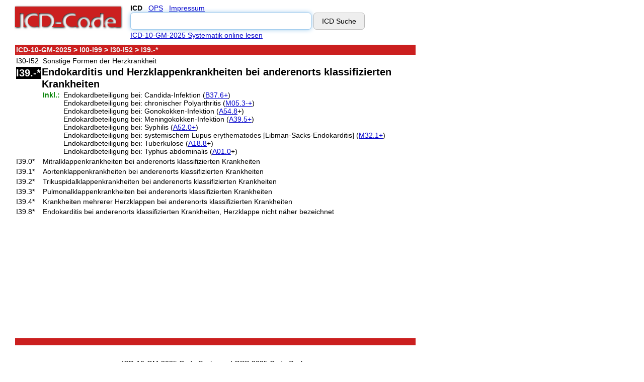

--- FILE ---
content_type: text/html
request_url: https://www.icd-code.de/icd/code/I39.8*.html
body_size: 4080
content:
<!DOCTYPE html>
<html>
  <head>    
	<title>ICD-10-GM-2025: I39.8* Endokarditis bei anderenorts klassifizierten Krankheiten, Herzklappe nicht näher bezeichnet - icd-code.de</title>
	<meta charset="UTF-8">
	
	<style>.footertd, .hometd, .red-bar { text-align: center } .code_bottom, .head, .overview-codes { white-space: nowrap } .inputTextbox, .inputTextboxMain { -webkit-border-radius: 6; -moz-border-radius: 6 } a, body, form, input, option, select, table, td, tr { font-family: Verdana, Arial, sans-serif } a.hide:active, a.hide:focus, a.hide:hover, a.hide:link, a.hide:visited { text-decoration: none; color: #000 } a.add_toolbar { font-size: 80% } .incl { color: green; font-weight: 700 } .excl { color: red; font-weight: 700 } .excl2 { color: orange; font-weight: 700 } .code_also, .code_first, .info, .use_additional { color: #00f; font-weight: 700; white-space: nowrap } .search_result_link { font-size: 120% } .code_subheading, h2 { font-size: 14px; margin: 0; padding: 0; font-weight: 700 } .white, a.white:active, a.white:link, a.white:visited { color: #eee; font-weight: 700 } a.white:hover { color: #fff; font-weight: 700 } .red-bar { color: #eee; background-color: #cb1f1f; height: 10px; vertical-align: middle } .red-font { color: #cb1f1f } .systematics_navigation { vertical-align: top; font-weight: 700; color: #eee; background-color: #cb1f1f } .hometd { vertical-align: middle; width: 100% } .footertext { font-size: 10px } .ad-top { display: block; margin-left: auto; margin-right: auto; margin-bottom: 8px; width: 100%; min-height: 280px; text-align: center } .ad-right-halfpage { display: none; width: 0px; } .ad-bottom { display: block; margin-left: auto; margin-right: auto; margin-bottom: 8px; width: 100%; min-height: 280px; text-align: center; } body { padding-top: 0px; padding-left: 0; padding-right: 0 } .systematics_navigation_table { vertical-align: top; font-weight: 700; color: #eee; background-color: #cb1f1f; width: 100% } .systematics_table { width: 100%; text-align: left } body, form, input, option, select, table, td, tr { font-size: 14px; line-height: 1.2 } .code, .code_three, h1 { font-size: 16px; font-weight: 700 } .logo { display: block; margin-left: auto; margin-right: auto } .inputTextbox { width: 60%; margin: .5em 0 } .inputTextboxMain { width: 70%; margin: .5em 0 } .code { color: #fff; background-color: #000; white-space: nowrap } .code_three, h1 { margin: 0; padding: 0 } .hometable, .searchtable-td { text-align: center } .searchdiv, .searchform { display: inline-block; width: 100%; text-align: center } .searchform { line-height: 1.5; margin: 0 0 15px } .hometable, .searchtable { width: 100% } .innersearchtable { white-space: nowrap; line-height: 1.5; width: 100%; text-align: center; } .main { display: flex; } .righttop { height: 5.82em; } .rightbottom { padding-left: 25px; display: none; position: -webkit-sticky; position: sticky; top: 0; align-self: flex-start; } @media only screen and (min-width:800px) { .innersearchtable { white-space: nowrap; line-height: 1.5; width: 550px; text-align: left; } .hometable, .searchtable { width: 550px; } .searchdiv, .searchform { display: block; text-align: left; line-height: 1.4; } .code, .innersearchtable { white-space: nowrap } .searchdiv, .searchtable-td { text-align: left } .systematics_navigation_table { vertical-align: top; font-weight: 700; color: #eee; background-color: #cb1f1f; width: 800px } .systematics_table { width: 800px; text-align: left } body, form, input, option, select, table, td, tr { font-size: 14px } .code, .code_three, h1 { font-size: 20px; font-weight: 700 } .logo { float: left; margin: 0 15px 0 0 } .searchform { margin: 0 0 .5em } .searchdiv { width: 550px } .inputTextbox { width: 350px; margin: .1em 0 } .inputTextboxMain { width: 450px; margin: .2em 0 } .searchlinebreak { display: none } .code { color: #fff; background-color: #000 } .code_three, h1 { margin: 0; padding: 0 } .tablebody { min-height: 584px; vertical-align: top } .hometable { margin-top: 100px; text-align: center; width: 100% } } @media only screen and (min-width:992px) { .ad-top { display: none; width: 0px; height: 0px; } .ad-right-halfpage { display: block; width: 160px; height: 600px; } .rightbottom { display: block; padding-left: 10px; } .ad-bottom { display: none; width: 0px; height: 0px; } body { padding-top: 0px; padding-left: 0; padding-right: 0 } } @media only screen and (min-width:1155px) and (max-width:1340px){ .ad-top { display: none; width: 0px; } .ad-right-halfpage { display: block; width: 300px; height: 600px; text-align: left; } .rightbottom { display: block; padding-left: 25px; } .ad-bottom { display: none; width: 0px; } body { padding-top: 0px; padding-left: 20px; padding-right: 20px } } @media only screen and (min-width:1340px) { .ad-top { display: none; width: 0px; } .ad-right-halfpage { display: block; width: 300px; height: 600px; text-align: left; } .rightbottom { display: block; padding-left: 25px; } .ad-bottom { display: none; width: 0px; } body { padding-left: 20px; padding-right: 20px } } .head, .indent { padding: 0 0 0 1.5em } .full_width { width: 100% } .paragraph { height: 30px; vertical-align: bottom } .overview-codes { vertical-align: top } .highlight { background-color: #ff6 } .highlight2 { background-color: #a0ffff } .highlight3 { background-color: #9f9 } .highlight4 { background-color: #f99 } .highlight5 { background-color: #f6f } .suggestion { color: #cb1f1f } .head { background-color: transparent; margin: 0; height: auto; line-height: normal } .inputTextbox { border-radius: 6px; padding: 8px 4px; border: 1px solid #bbb } .inputTextbox:focus { outline: 0; border-color: #9ecaed; box-shadow: 0 0 10px #9ecaed } .inputTextboxMain { border-radius: 6px; padding: 8px 16px; border: 1px solid #bbb } .inputTextboxMain:focus { outline: 0; border-color: #9ecaed; box-shadow: 0 0 10px #9ecaed } .inputButton { -webkit-border-radius: 6; -moz-border-radius: 6; border-radius: 6px; color: #000; background: #eee; padding: 8px 16px; border: 1px solid #bbb; text-decoration: none } .inputButton:hover { background: #ddd; text-decoration: none } @media only screen and (max-width:346px) { .logobig { width: 90% } } html * { max-height: 1000000px }</style> 

	<script  async="" src="../../script/alphaid.js" type="text/javascript"></script>
	<meta name="robots" content="index,follow">

	<meta name="viewport" content="width=device-width, initial-scale=1" />
	<meta name="keywords" content="ICD-10-GM-2025: I39.8* Endokarditis bei anderenorts klassifizierten Krankheiten, Herzklappe nicht näher bezeichnet - icd-code.de" />
	<meta name="description" content="ICD-10-GM-2025: I39.8* Endokarditis bei anderenorts klassifizierten Krankheiten, Herzklappe nicht näher bezeichnet - icd-code.de" />
  <link rel="SHORTCUT ICON" href="../../images/icd.ico" />

  <!-- Google Tag Manager -->
 <script>
 window['gtag_enable_tcf_support'] = true;
 (function(w,d,s,l,i){w[l]=w[l]||[];w[l].push({'gtm.start':
  new Date().getTime(),event:'gtm.js'});var f=d.getElementsByTagName(s)[0],
  j=d.createElement(s),dl=l!='dataLayer'?'&l='+l:'';j.async=true;j.src=
  'https://www.googletagmanager.com/gtm.js?id='+i+dl;f.parentNode.insertBefore(j,f);
  })(window,document,'script','dataLayer','GTM-T76BHZMW');</script>
  <!-- End Google Tag Manager -->

  </head>
  <body  bgcolor="#ffffff" text="#000000" link="#0000cc" vlink="#551a8b" alink="#ff0000">
    
<div class="main">

  <!-- Google Tag Manager (noscript) -->
  <noscript><iframe src="https://www.googletagmanager.com/ns.html?id=GTM-T76BHZMW"
  height="0" width="0" style="display:none;visibility:hidden"></iframe></noscript>
  <!-- End Google Tag Manager (noscript) -->

  <div class="left">
					<a href="../../" ><img  src="../../images/icd-code.png" alt="ICD-10-GM-2025 Code Suche" title="ICD-10-GM-2025 Code Suche" border="0" class="logo" width="216" height="57" /></a>
<table border="0" cellpadding="0" cellspacing="0" class="searchtable">
	  <tbody>
    	<tr>	      
   	      <td class="searchtable-td" valign="middle">
   	      
          <form class="searchform" name="CodeSearch" onsubmit="Forward(document.CodeSearch.UrlPrefix.value,document.CodeSearch.SearchPage.value,document.CodeSearch.Version.value, document.CodeSearch.Input.value);return false;">
                   <div class="searchdiv">
                   <table border="0" cellpadding="0" cellspacing="0" class="innersearchtable">
                         <tr>
                             <td>      
                    <b>ICD</b>&nbsp;&nbsp; 
                    <a href="../../ops-suche.html" >OPS</a>&nbsp;&nbsp;
                    <a href="../../impressum.html" >Impressum</a>  
                     <br>
                     <input type="text" class="inputTextbox"  name="Input" value=""/>
                     <input type="hidden" name="Version"  value="icd"/>                     
	                 <input type="submit" class="inputButton"  value="ICD Suche"/>
					<input type="hidden" name="SearchPage"  value="recherche"/>
					<input type="hidden" name="UrlPrefix"  value="/suche"/>
							</td>
                     	</tr>
                    </table>
                    </div> 
                    <div class="searchlinebreak"></div>
                    <a class="readlink" href="ICD-10-GM.html">ICD-10-GM-2025 Systematik online lesen</a>
          </form>
                 
          </td>
    	</tr>
  </tbody>
 </table>   
  <div id="ad-top" class="ad-top"><ins class="adsbygoogle" style="display: block;" data-ad-client="ca-pub-2870500952947000" data-ad-slot="3748381179" data-ad-format="auto"></ins></div>
    <div class="tablebody">  	
  <table cellpadding="2" cellspacing="2" border="0" class="systematics_table"><tr><td class="systematics_navigation"><a href="ICD-10-GM.html" title="ICD-10-GM" class="white">ICD-10-GM-2025</a> > <a title="Kapitel IX" class="white" href="I00-I99.html">I00-I99</a> > <a title="Sonstige Formen der Herzkrankheit" class="white" href="I30-I52.html">I30-I52</a> > I39.-*</td></tr></table><div style="padding-left: 2px;"><table cellspacing="0" cellpadding="2" class="systematics_table"><tr><td valign="top"><div class="code_bottom">I30-I52</div></td><td colspan="2">Sonstige Formen der Herzkrankheit</td></tr><tr><td valign="top"><div class="code">I39.-*</div></td><td colspan="2" class="code_three"><h1>Endokarditis und Herzklappenkrankheiten bei anderenorts klassifizierten Krankheiten</h1></td></tr><tr><td valign="top"><div class="code_subheading"></div></td><td valign="top"><div class="incl">Inkl.:</div></td><td>Endokardbeteiligung bei:				Candida-Infektion (<a href="B37.6+.html" title="Candida-Endokarditis (I39.8*)">B37.6+</a>)<br>Endokardbeteiligung bei:				chronischer Polyarthritis (<a href="M05.3-+.html" title="Seropositive chronische Polyarthritis mit Beteiligung sonstiger Organe und Organsysteme">M05.3-+</a>)<br>Endokardbeteiligung bei:				Gonokokken-Infektion (<a href="A54.8.html" title="Sonstige Gonokokkeninfektionen">A54.8</a>+)<br>Endokardbeteiligung bei:				Meningokokken-Infektion (<a href="A39.5+.html" title="Herzkrankheit durch Meningokokken">A39.5+</a>)<br>Endokardbeteiligung bei:				Syphilis (<a href="A52.0+.html" title="Kardiovaskuläre Syphilis">A52.0+</a>)<br>Endokardbeteiligung bei:				systemischem Lupus erythematodes [Libman-Sacks-Endokarditis] (<a href="M32.1+.html" title="Systemischer Lupus erythematodes mit Beteiligung von Organen oder Organsystemen">M32.1+</a>)<br>Endokardbeteiligung bei:				Tuberkulose (<a href="A18.8.html" title="Tuberkulose sonstiger näher bezeichneter Organe">A18.8</a>+)<br>Endokardbeteiligung bei:				Typhus abdominalis (<a href="A01.0.html" title="Typhus abdominalis">A01.0</a>+)</td></tr><tr><td valign="top"><div class="code_bottom">I39.0*</div></td><td colspan="2">Mitralklappenkrankheiten bei anderenorts klassifizierten Krankheiten</td></tr><tr><td valign="top"><div class="code_bottom">I39.1*</div></td><td colspan="2">Aortenklappenkrankheiten bei anderenorts klassifizierten Krankheiten</td></tr><tr><td valign="top"><div class="code_bottom">I39.2*</div></td><td colspan="2">Trikuspidalklappenkrankheiten bei anderenorts klassifizierten Krankheiten</td></tr><tr><td valign="top"><div class="code_bottom">I39.3*</div></td><td colspan="2">Pulmonalklappenkrankheiten bei anderenorts klassifizierten Krankheiten</td></tr><tr><td valign="top"><div class="code_bottom">I39.4*</div></td><td colspan="2">Krankheiten mehrerer Herzklappen bei anderenorts klassifizierten Krankheiten</td></tr><tr><td valign="top"><div class="code_bottom">I39.8*</div></td><td colspan="2">Endokarditis bei anderenorts klassifizierten Krankheiten, Herzklappe nicht n&auml;her bezeichnet</td></tr></table></div><br>
    </div>    
    
    <table class= "systematics_table" border="0" cellpadding="2" cellspacing="2">
	  <tbody>
    	<tr>
	      <td class="red-bar">             
	      </td>
    	</tr>
    	<tr>
	      <td>
	      &nbsp;             
	      </td>
    	</tr>
      </tbody>
    </table>
    	
      <div id="ad-bottom" class="ad-bottom"><ins class="adsbygoogle" style="display:block" data-ad-client="ca-pub-2870500952947000" data-ad-slot="3828942025" data-ad-format="auto"></ins></div>
	
    
    <table class= "systematics_table" border="0" cellpadding="2" cellspacing="2">
	  <tbody>    	
	    <tr>
    	  <td class="footertd">
    	    <a class="hide"  href="ICD-10-GM.html">ICD-10-GM-2025 Code Suche</a>
            und
            <a class="hide"  href="../../ops/code/OPS.html">OPS-2025 Code Suche</a>
            <div class="footertext"><br/><br/>
              <a  class="hide" href="ICD-10-GM.html">ICD Code</a> 2025&nbsp; -&nbsp; Dr. Bj&ouml;rn Krollner&nbsp;
				-&nbsp; <a class="hide" href="http://maps.google.de/maps/place?q=kardiologe+hamburg&hl=de&cid=10165947912694625946">Dr. med. Dirk M. Krollner</a>
				-&nbsp; <a class="hide" href="http://www.dr-krollner.de">Kardiologe Hamburg</a>
                <br>&nbsp;
                <br>&nbsp;
                <br>&nbsp;
                <br>&nbsp;
                <br>&nbsp;
            </div>
          </td>
	    </tr>
  	  </tbody>
	</table>
  </div> 
  <div class="right"> 
    <div class="righttop">&nbsp;</div>
    <div class="rightbottom">
      <!-- img src="/static/images/bluey.png" -->
        <ins class="adsbygoogle ad-right-halfpage" style="display: block;" data-ad-client="ca-pub-2870500952947000" data-ad-slot="2702613570" data-ad-format="auto"></ins>
    </div>
  </div>
</div> <!-- endmain -->
<script type="text/javascript" defer>
var gaProperty = 'UA-1124702-1';
var disableStr = 'ga-disable-' + gaProperty;
if (document.cookie.indexOf(disableStr + '=true') > -1) {
window[disableStr] = true;
}
function gaOptout() {
document.cookie = disableStr + '=true; expires=Thu, 31 Dec 2099 23:59:59 UTC; path=/';
window[disableStr] = true;
}
</script>

<script defer>  
  function analytics(x) {
    if(x) {
      (adsbygoogle = window.adsbygoogle || []).push({google_ad_client: "ca-pub-2870500952947000",enable_page_level_ads: true});
      (adsbygoogle = window.adsbygoogle || []).push({});
      (adsbygoogle = window.adsbygoogle || []).push({});
      (adsbygoogle = window.adsbygoogle || []).push({});
    } else {
      let leaderboard = document.getElementById("ad-top");
      if(leaderboard) {
        leaderboard.style.height = '0px';
      }
      let bottom = document.getElementById("ad-bottom");
      if(bottom) {
        bottom.style.height = '0px';
      }
    }
  };  
  let count = localStorage.getItem('xie');
  document.cookie.replace(/(?:(?:^|.*;\s*)xie\s*\=\s*([^;]*).*$)|^.*$/, "$1");
  let requestCount = document.cookie.replace(/(?:(?:^|.*;\s*)gp\s*\=\s*([^;]*).*$)|^.*$/, "$1");
  let daystat = document.cookie.replace(/(?:(?:^|.*;\s*)dp\s*\=\s*([^;]*).*$)|^.*$/, "$1");
  if(daystat!=='y') {
    if(!count) {
      analytics(requestCount==='y');   
      var xhttp = new XMLHttpRequest();
        xhttp.onreadystatechange = function() {
        if (this.readyState == 4 && this.status == 200) {
          let userCounter = JSON.parse(this.response);
          let date = new Date();
          date.setTime(+ date + (90 * 86400000));
          if(userCounter.x) { localStorage.setItem('xie', 'ly'); } else { localStorage.setItem('xie', 'ln'); }
          if(requestCount!=='y') {
            analytics(userCounter.x);
          }
        }
      };
        xhttp.open("GET", "/suche/usage" + window.location.search, true);xhttp.send();
    } else {analytics(count==='ly');}
  }
</script>

</body>
</html>


--- FILE ---
content_type: text/html; charset=utf-8
request_url: https://www.google.com/recaptcha/api2/aframe
body_size: 266
content:
<!DOCTYPE HTML><html><head><meta http-equiv="content-type" content="text/html; charset=UTF-8"></head><body><script nonce="SbUwAu9jEc1XjVOjYdSBhw">/** Anti-fraud and anti-abuse applications only. See google.com/recaptcha */ try{var clients={'sodar':'https://pagead2.googlesyndication.com/pagead/sodar?'};window.addEventListener("message",function(a){try{if(a.source===window.parent){var b=JSON.parse(a.data);var c=clients[b['id']];if(c){var d=document.createElement('img');d.src=c+b['params']+'&rc='+(localStorage.getItem("rc::a")?sessionStorage.getItem("rc::b"):"");window.document.body.appendChild(d);sessionStorage.setItem("rc::e",parseInt(sessionStorage.getItem("rc::e")||0)+1);localStorage.setItem("rc::h",'1763624557634');}}}catch(b){}});window.parent.postMessage("_grecaptcha_ready", "*");}catch(b){}</script></body></html>

--- FILE ---
content_type: text/javascript
request_url: https://www.icd-code.de/script/alphaid.js
body_size: 277
content:
window.onload = function() {
        let width = getWindowWidth();
        if(width<800) {
            // don't set the cursor on mobile devices
            return;
        }
      	if (document.forms[0]) {
         for (i = 0; i < document.forms[0].elements.length; i++) {
             if (document.forms[0].elements[i].type != "hidden" &&
                 document.forms[0].elements[i].disabled != true) {
                 document.forms[0].elements[i].focus();
                 let val = document.forms[0].elements[i].value;
                 document.forms[0].elements[i].value = '';
                 document.forms[0].elements[i].value = val; // clearing and resetting the value moves the cursor to the end                 
                 return;
             }
         }
        }
}             

function Forward (UrlPrefix, SearchPage, Version, SearchString) {
    var newString = encodeURI( SearchString );
  	var newUri= UrlPrefix + "/" + Version + "/" + SearchPage + ".html?sp=0&sp=S" + newString;
    window.location.href = newUri;
}

function getWindowWidth() {
    const width  = window.innerWidth || document.documentElement.clientWidth || document.body.clientWidth;
    return width;
}
